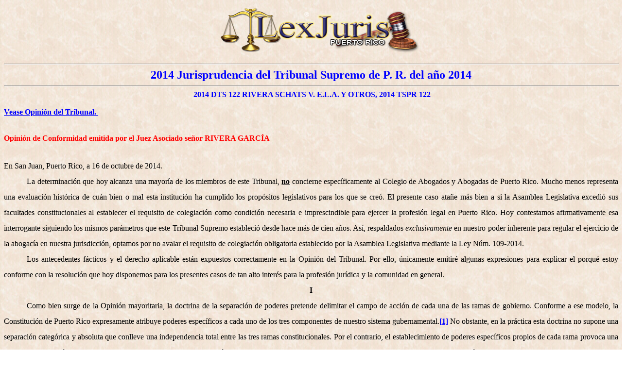

--- FILE ---
content_type: text/html
request_url: https://www.lexjuris.com/lexjuris/tspr2014/lexj2014122b.htm
body_size: 29005
content:
<html>

<head>
<meta http-equiv=Content-Type content="text/html; charset=windows-1252">
<meta name=Generator content="Microsoft Word 10 (filtered)">
<title>2014 DTS 122 RIVERA SCHATS V. E.L.A. Y OTROS, 2014 TSPR 122
Jurisprudencia del Tribunal Supremo de P.R. de 2014</title>

<style>
<!--
 /* Font Definitions */
 @font-face
	{font-family:Courier;
	panose-1:2 7 4 9 2 2 5 2 4 4;}
@font-face
	{font-family:Tahoma;
	panose-1:2 11 6 4 3 5 4 4 2 4;}
@font-face
	{font-family:Calibri;
	panose-1:2 15 5 2 2 2 4 3 2 4;}
 /* Style Definitions */
 p.MsoNormal, li.MsoNormal, div.MsoNormal
	{margin:0pt;
	margin-bottom:.0001pt;
	font-size:12.0pt;
	font-family:"Times New Roman";}
h1
	{margin:0pt;
	margin-bottom:.0001pt;
	page-break-after:avoid;
	text-autospace:none;
	font-size:10.0pt;
	font-family:"Courier New";
	font-weight:normal;}
h2
	{margin-top:0pt;
	margin-right:0pt;
	margin-bottom:0pt;
	margin-left:184.5pt;
	margin-bottom:.0001pt;
	page-break-after:avoid;
	text-autospace:none;
	font-size:10.0pt;
	font-family:"Courier New";
	font-weight:normal;}
h3
	{margin:0pt;
	margin-bottom:.0001pt;
	text-align:center;
	page-break-after:avoid;
	text-autospace:none;
	font-size:10.0pt;
	font-family:"Courier New";
	font-weight:normal;}
h4
	{margin:0pt;
	margin-bottom:.0001pt;
	text-align:center;
	page-break-after:avoid;
	text-autospace:none;
	font-size:12.0pt;
	font-family:"Courier New";
	font-weight:bold;}
h5
	{margin:0pt;
	margin-bottom:.0001pt;
	page-break-after:avoid;
	text-autospace:none;
	font-size:12.0pt;
	font-family:"Courier New";
	color:blue;
	font-weight:bold;}
h6
	{margin:0pt;
	margin-bottom:.0001pt;
	text-align:center;
	page-break-after:avoid;
	text-autospace:none;
	font-size:12.0pt;
	font-family:"Courier New";
	color:blue;
	letter-spacing:-.15pt;
	font-weight:bold;}
p.MsoHeading7, li.MsoHeading7, div.MsoHeading7
	{margin:0pt;
	margin-bottom:.0001pt;
	page-break-after:avoid;
	text-autospace:none;
	font-size:12.0pt;
	font-family:"Courier New";
	color:fuchsia;
	font-weight:bold;
	text-decoration:underline;}
p.MsoHeading8, li.MsoHeading8, div.MsoHeading8
	{margin-top:0pt;
	margin-right:18.0pt;
	margin-bottom:0pt;
	margin-left:0pt;
	margin-bottom:.0001pt;
	text-align:justify;
	page-break-after:avoid;
	text-autospace:none;
	font-size:10.0pt;
	font-family:"Courier New";
	font-weight:bold;}
p.MsoHeading9, li.MsoHeading9, div.MsoHeading9
	{margin:0pt;
	margin-bottom:.0001pt;
	text-align:center;
	page-break-after:avoid;
	text-autospace:none;
	font-size:10.0pt;
	font-family:"Courier New";
	font-weight:bold;}
p.MsoFootnoteText, li.MsoFootnoteText, div.MsoFootnoteText
	{margin:0pt;
	margin-bottom:.0001pt;
	font-size:10.0pt;
	font-family:Tahoma;}
p.MsoHeader, li.MsoHeader, div.MsoHeader
	{margin:0pt;
	margin-bottom:.0001pt;
	text-autospace:none;
	font-size:12.0pt;
	font-family:"Courier New";}
p.MsoFooter, li.MsoFooter, div.MsoFooter
	{margin:0pt;
	margin-bottom:.0001pt;
	text-autospace:none;
	font-size:10.0pt;
	font-family:"Courier New";}
span.MsoFootnoteReference
	{font-family:"Times New Roman";
	color:fuchsia;
	font-weight:bold;
	vertical-align:baseline;}
span.MsoEndnoteReference
	{font-family:"Times New Roman";
	color:fuchsia;
	font-weight:bold;
	vertical-align:super;}
p.MsoEndnoteText, li.MsoEndnoteText, div.MsoEndnoteText
	{margin:0pt;
	margin-bottom:.0001pt;
	text-autospace:none;
	font-size:10.0pt;
	font-family:"Courier New";}
p.MsoBodyText, li.MsoBodyText, div.MsoBodyText
	{margin:0pt;
	margin-bottom:.0001pt;
	text-align:justify;
	font-size:12.0pt;
	font-family:Courier;}
a:link, span.MsoHyperlink
	{color:blue;
	text-decoration:underline;}
a:visited, span.MsoHyperlinkFollowed
	{color:purple;
	text-decoration:underline;}
em
	{font-family:"Times New Roman";}
p
	{margin-right:0pt;
	margin-left:0pt;
	font-size:12.0pt;
	font-family:"Times New Roman";}
p.nospacing, li.nospacing, div.nospacing
	{margin:0pt;
	margin-bottom:.0001pt;
	font-size:12.0pt;
	font-family:Courier;}
p.default, li.default, div.default
	{margin:0pt;
	margin-bottom:.0001pt;
	text-autospace:none;
	font-size:12.0pt;
	font-family:"Courier New";
	color:black;}
p.listparagraph0, li.listparagraph0, div.listparagraph0
	{margin-top:0pt;
	margin-right:0pt;
	margin-bottom:10.0pt;
	margin-left:36.0pt;
	line-height:115%;
	font-size:11.0pt;
	font-family:Calibri;}
p.std, li.std, div.std
	{margin:0pt;
	margin-bottom:.0001pt;
	font-size:12.0pt;
	font-family:"Times New Roman";}
@page Section1
	{size:612.0pt 792.0pt;
	margin:72.0pt 23.25pt 72.0pt 90.0pt;}
div.Section1
	{page:Section1;}
-->
</style>

<meta name=Template content="C:\PROGRAM FILES\MICROSOFT OFFICE\OFFICE\html.dot">
</head>

<body bgcolor=white background="../tspr2000/Image2.jpg" lang=EN-US link=blue
vlink=purple>

<div class=Section1>

<p align=center style='margin:0pt;margin-bottom:.0001pt;text-align:center'><a
name=lexinfo></a><a href="https://www.lexjuris.com/" target="_blank"><span
style='color:windowtext;text-decoration:none'><img border=0 width=446
height=115 src="../tspr2000/topbanner.gif"></span></a></p>

<div class=MsoNormal align=center style='text-align:center'>

<hr size=2 width="100%" align=center>

</div>

<p align=center style='margin:0pt;margin-bottom:.0001pt;text-align:center'><b><span
lang=ES-PR style='font-size:18.0pt;color:blue'>2014 </span></b><b><span
lang=ES-TRAD style='font-size:18.0pt;color:blue'>Jurisprudencia del Tribunal
Supremo de P. R. del año 2014</span></b></p>

<div class=MsoNormal align=center style='text-align:center'>

<hr size=2 width="100%" align=center>

</div>

<p class=std align=center style='text-align:center'><span lang=ES-PR>&nbsp;</span><b><span
style='color:blue'>2014 DTS 122 RIVERA SCHATS V. E.L.A. Y OTROS, 2014 TSPR 122</span></b></p>

<p class=MsoNormal align=center style='text-align:center'>&nbsp;</p>

<p class=std style='text-align:justify'><b><span lang=ES-PR style='color:red'><a
href="lexj2014122.htm">Vease Opinión del Tribunal.&nbsp;</a></span></b></p>

<p class=MsoNormal style='margin-right:-13.5pt;text-align:justify'><span
lang=ES-PR>&nbsp;</span></p>

<p class=MsoNormal style='margin-right:-13.5pt;text-align:justify'><span
lang=ES-PR>&nbsp;</span></p>

<p class=MsoNormal style='text-align:justify'><b><span lang=ES-TRAD
style='color:red'>Opinión de Conformidad emitida por el Juez Asociado señor
RIVERA GARCÍA</span></b></p>

<p class=MsoNormal style='text-align:justify;line-height:200%'><span
lang=ES-TRAD>&nbsp;</span></p>

<p class=MsoNormal style='text-align:justify;line-height:200%'><span
lang=ES-TRAD>En San Juan, Puerto Rico, a 16 de octubre de 2014.</span></p>

<p class=MsoBodyText style='text-indent:35.4pt;line-height:200%'><span
lang=ES-TRAD style='font-family:"Times New Roman"'>La determinación que hoy
alcanza una mayoría de los miembros de este Tribunal, <b><u>no</u></b>
concierne específicamente al Colegio de Abogados y Abogadas de Puerto Rico.
Mucho menos representa una evaluación histórica de cuán bien o mal esta
institución ha cumplido los propósitos legislativos para los que se creó. El
presente caso atañe más bien a si la Asamblea Legislativa excedió sus
facultades constitucionales al establecer el requisito de colegiación como
condición necesaria e imprescindible para ejercer la profesión legal en Puerto
Rico. Hoy contestamos afirmativamente esa interrogante siguiendo los mismos
parámetros que este Tribunal Supremo estableció desde hace más de cien años.
Así, respaldados <i>exclusivamente</i> en nuestro poder inherente para regular
el ejercicio de la abogacía en nuestra jurisdicción, optamos por no avalar el
requisito de colegiación obligatoria establecido por la Asamblea Legislativa
mediante la Ley Núm. 109-2014.</span></p>

<p class=MsoBodyText style='text-indent:35.4pt;line-height:200%'><span
lang=ES-MX style='font-family:"Times New Roman"'>Los antecedentes fácticos y el
derecho aplicable están expuestos correctamente en la Opinión del Tribunal. Por
ello, únicamente emitiré algunas expresiones para explicar el porqué estoy
conforme con la resolución que hoy disponemos para los presentes casos de tan
alto interés para la profesión jurídica y la comunidad en general. &nbsp;</span></p>

<p class=MsoBodyText align=center style='text-align:center;line-height:200%'><b><span
lang=ES-TRAD style='font-family:"Times New Roman"'>I</span></b></p>

<p class=MsoBodyText style='text-indent:35.4pt;line-height:200%'><span
lang=ES-TRAD style='font-family:"Times New Roman"'>Como bien surge de la
Opinión mayoritaria, la doctrina de la separación de poderes pretende delimitar
el campo de acción de cada una de las ramas de gobierno. Conforme a ese modelo,
la Constitución de Puerto Rico expresamente atribuye poderes específicos a cada
uno de los tres componentes de nuestro sistema gubernamental.<a name="_ftnref1"></a><a
href="#_ftn1" title=""><span class=MsoFootnoteReference><span style='color:
blue'>[1]</span></span></a> No obstante, en la práctica esta doctrina no supone
una separación categórica y absoluta que conlleve una independencia total entre
las tres ramas constitucionales. Por el contrario, el establecimiento de
poderes específicos propios de cada rama provoca una inevitable interacción
&nbsp;de frenos y contrapesos que evita la concentración desmedida de poder en
una de ellas.<a name="_ftnref2"></a><a href="#_ftn2" title=""><span
class=MsoFootnoteReference><span style='color:blue'>[2]</span></span></a> En
ese ejercicio de imperfecta separación &nbsp;y delicado balance, pueden surgir
ocasiones en que, al menos <b><u>inicialmente</u></b>, una rama de gobierno y
otra tengan un poder de acción concurrente. Cuando ello ocurre, surge la
necesidad de definir a quién le corresponde la <b><u>responsabilidad final de
actuar</u>. </b>Es decir, aun cuando se susciten circunstancias en que pueda
existir un campo de acción compartido, le corresponderá a una de las ramas
ejercer la responsabilidad<i> </i>final de determinar la validez de la acción
tomada. Ello, como condición necesaria para el efectivo ejercicio de los
poderes expresamente delegados en la Constitución.</span></p>

<p class=MsoBodyText style='text-indent:35.4pt;line-height:200%'><span
lang=ES-TRAD style='font-family:"Times New Roman"'>Eso es lo que ocurre,
precisamente, con la regulación de la profesión legal en Puerto Rico para la
cual tanto el Poder Legislativo como el Poder Judicial cuentan con facultades concurrentes.
Por un lado, no hay duda alguna de que la Constitución estatal no tan solo
delega al Tribunal Supremo de Puerto Rico el Poder Judicial, sino que además le
encomienda la responsabilidad de administrar los tribunales y nuestro sistema
de justicia del cual los abogados son parte integral.<a name="_ftnref3"></a><a
href="#_ftn3" title=""><span class=MsoFootnoteReference><span style='color:
blue'>[3]</span></span></a> Siendo así, cualquier asunto concerniente a la
reglamentación de los abogados forma parte de las prerrogativas
constitucionales de este Tribunal Supremo. Por otro lado, es evidente el poder
de razón de estado con el que cuenta la Asamblea Legislativa para promulgar la
legislación que entienda conveniente para salvaguardar el bienestar y la
seguridad de la ciudadanía en general.<a name="_ftnref4"></a><a href="#_ftn4"
title=""><span class=MsoFootnoteReference><span style='color:blue'>[4]</span></span></a>
</span></p>

<p class=MsoBodyText style='text-indent:35.4pt;line-height:200%'><span
lang=ES-TRAD style='font-family:"Times New Roman"'>Ahora bien, desde hace más
de cien años, este Tribunal estableció que las pautas y regulaciones referentes
a los abogados y abogadas constituye una función inherente e inseparable de
este Tribunal como representante máximo del Poder Judicial.<a name="_ftnref5"></a><a
href="#_ftn5" title=""><span class=MsoFootnoteReference><span style='color:
blue'>[5]</span></span></a> Esto, toda vez que los abogados son funcionarios de
los tribunales que representan una pieza clave para el efectivo ejercicio del
poder constitucional de administrar la justicia.<a name="_ftnref6"></a><a
href="#_ftn6" title=""><span class=MsoFootnoteReference><span style='color:
blue'>[6]</span></span></a> Como consecuencia, son los miembros de este
Tribunal Supremo quienes tienen la responsabilidad última de determinar qué
reglamentación o normativa es aplicable a la clase togada de Puerto Rico.</span></p>

<p class=MsoBodyText style='text-indent:35.4pt;line-height:200%'><span
lang=ES-TRAD style='font-family:"Times New Roman"'>En ese contexto, la
legislación promulgada a tales fines por la Asamblea Legislativa será única y
exclusivamente de carácter directivo y bajo ninguna circunstancia mandatoria.<a
name="_ftnref7"></a><a href="#_ftn7" title=""><span class=MsoFootnoteReference><span
style='color:blue'>[7]</span></span></a> Es por ello, que habrá ocasiones en
que este Tribunal sostenga la validez de la legislación aprobada como una
medida <i>auxiliar</i> a su poder inherente, pero habrá otras instancias en que
tal legislación sea anulada por constituir una extralimitación de poder frente
a las facultades inherentes de este Tribunal.<a name="_ftnref8"></a><a
href="#_ftn8" title=""><span class=MsoFootnoteReference><span style='color:
blue'>[8]</span></span></a> Ello, como consecuencia natural del principio de
separación de poderes que rige en nuestro ordenamiento y de donde emana nuestro
poder inherente para regular la profesión de la abogacía.<a name="_ftnref9"></a><a
href="#_ftn9" title=""><span class=MsoFootnoteReference><span style='color:
blue'>[9]</span></span></a></span></p>

<p class=MsoBodyText style='text-indent:35.4pt;line-height:200%'><span
lang=ES-TRAD style='font-family:"Times New Roman"'>Dentro de ese marco de
preeminencia del Poder Judicial frente al Poder Legislativo, este Tribunal <b><u>siempre</u></b>
ha enfatizado</span><span lang=ES-PR style='font-family:"Times New Roman"'> el
carácter directivo y no mandatorio de la legislación promulgada referente a los
abogados y abogadas.<a name="_ftnref10"></a><a href="#_ftn10" title=""><span
class=MsoFootnoteReference><span style='color:blue'>[10]</span></span></a> En
consonancia con ello, </span><span lang=ES-TRAD style='font-family:"Times New Roman"'>en
múltiples ocasiones este Tribunal Supremo ha anulado u obviado legislación “que
ha tenido el efecto de privar o menoscabar el derecho inherente de las cortes”
de regular la profesión legal.<a name="_ftnref11"></a><a href="#_ftn11" title=""><span
class=MsoFootnoteReference><span style='color:blue'>[11]</span></span></a>
Basta un simple repaso de algunas de las opiniones emitidas por este Máximo
Foro para constatar lo arraigado y presente que ha estado en nuestro
ordenamiento el remedio que hoy proveemos.</span></p>

<p class=MsoBodyText style='text-indent:35.4pt;line-height:200%'><span
lang=ES-TRAD style='font-family:"Times New Roman"'>Una de las primeras
manifestaciones de esta situación concernió a la Ley Núm. 78 de 11 de mayo de
1928, la cual disponía, entre otros asuntos, que aquellos graduados como
abogados en una universidad acreditada en Europa o Estados Unidos podían ser
admitidos a ejercer la abogacía en Puerto Rico sin necesidad de tomar la
reválida.<a name="_ftnref12"></a><a href="#_ftn12" title=""><span
class=MsoFootnoteReference><span style='color:blue'>[12]</span></span></a>
Basado en esa legislación, en <u>Boneta Ex Parte</u>, 39 DPR 154 (1929), dos
graduados de derecho de universidades estadounidenses acudieron ante esta Curia
para solicitar admisión al foro local.&nbsp; El Tribunal Supremo denegó tal
solicitud basado en el principio de supremacía del Poder Judicial en esta
materia frente al cual el Poder Legislativo no podía establecer ley alguna que
le obligara. Sobre este particular, el Tribunal Supremo expresó lo siguiente: </span></p>

<p class=MsoNormal style='margin-top:0pt;margin-right:28.9pt;margin-bottom:
0pt;margin-left:36.0pt;margin-bottom:.0001pt;text-align:justify'><span
lang=ES-TRAD style='color:#252525'>…la facultad de admisión de aspirantes al
ejercicio de la abogacía, es más poder judicial que de ningún otro poder. <b>Indudablemente,
si los abogados son funcionarios de los tribunales, y tienen en ellos y ante
ellos la misión de auxiliar la administración de justicia, si ellos cooperan
con los tribunales en el ejercicio de un poder tan sagrado, y si ellos se
encuentran, por virtud de las disposiciones de la ley, fundada en la práctica
sana, justa, lógica y constante, bajo la inspección de esos mismos tribunales,
a éstos, <u>antes que a ningún otro poder</u>, corresponde la facultad de
admitir o no a los que pretenden ser sus auxiliares y cooperadores en la más
alta misión que puede encomendarse a un hombre o a un conjunto de hombres</b>.<a
name="_ftnref13"></a><a href="#_ftn13" title=""><span
class=MsoFootnoteReference><span style='color:#252525'>[13]</span></span></a></span></p>

<p class=MsoNormal style='margin-top:0pt;margin-right:28.9pt;margin-bottom:
0pt;margin-left:36.0pt;margin-bottom:.0001pt;text-align:justify'><b><span
lang=ES-TRAD style='color:#252525'>&nbsp;</span></b></p>

<p class=MsoBodyText style='text-indent:35.4pt;line-height:200%'><span
lang=ES-TRAD style='font-family:"Times New Roman"'>Unos años más tarde, este
Tribunal enfrentó una situación similar en <u>Ex Parte Jiménez</u>, 55 DPR 916
(1939). En esa ocasión, un aspirante a abogado graduado de la Universidad de
Puerto Rico solicitó ser admitido al ejercicio de la abogacía sin tomar la
reválida. De acuerdo a este, el Tribunal tenía que conceder tal admisión, ya
que la Ley Núm. 1 de 21 de mayo de 1933 expresamente disponía que las personas
que obtuvieren el grado de Bachiller en Leyes de la Universidad de Puerto Rico
no estarían obligadas a tomar el referido examen. Una vez más, el Tribunal
Supremo se amparó en su poder inherente para regular la profesión y no aceptó
la condición impuesta por la Asamblea Legislativa. Al respecto, esta Curia
expresó lo siguiente: </span></p>

<p class=MsoBodyText style='margin-top:0pt;margin-right:28.9pt;margin-bottom:
0pt;margin-left:36.0pt;margin-bottom:.0001pt;text-indent:-.6pt'><span
lang=ES-TRAD style='font-family:"Times New Roman"'>De acuerdo con la
jurisprudencia citada debemos resolver que las disposiciones de la sección 1 de
la Ley núm. 1 de marzo 21 de 1933, invocadas por el peticionario como base de
su alegado derecho a ser admitido sin examen, <b>constituyen <u>condiciones
mínimas fijadas por el poder legislativo, que en nada obligan a esta Corte
Suprema</u>, la cual conserva intacta su facultad inherente y estatutaria de
fijar las condiciones y requisitos que deberán cumplirse por todo solicitante
de una licencia de abogado.<a name="_ftnref14"></a><a href="#_ftn14" title=""><span
class=MsoFootnoteReference><span style='color:blue;font-weight:normal'>[14]</span></span></a></b></span></p>

<p class=MsoBodyText style='text-indent:35.4pt'><span lang=ES-TRAD
style='font-family:"Times New Roman"'>&nbsp;</span></p>

<p class=MsoBodyText style='text-indent:35.4pt;line-height:200%'><span
lang=ES-TRAD style='font-family:"Times New Roman"'>Posteriormente, esta vez en
el contexto de un procedimiento disciplinario de desaforo, en <u>In re Abella</u>,
67 DPR 229 (1947), dilucidamos si procedía desaforar al entonces abogado Luis
Abella Blanco, aun cuando la ley disponía que ello no procedía porque al
momento había sido convicto por un delito que implicaba depravación moral.
Nuevamente, el Tribunal rechazó la contención de brindarle carácter de
obligatoriedad a una ley que regulaba el ejercicio de la profesión legal y
ordenó el desaforo del licenciado Abella Blanco. Específicamente, afirmó lo siguiente:
&nbsp;</span></p>

<p class=MsoBodyText style='margin-top:0pt;margin-right:28.9pt;margin-bottom:
0pt;margin-left:36.0pt;margin-bottom:.0001pt'><span lang=ES-TRAD
style='font-family:"Times New Roman"'>En primer lugar, tenemos poder inherente
para disciplinar a los miembros del foro. <b><u>La Ley de 1909 sólo es
directiva, y no mandatoria para este Tribunal.</u></b> Bajo nuestro poder
inherente, es nuestro deber desaforar a Abella si por su conducta ha demostrado,
no necesariamente en el ejercicio de la profesión de abogado, que no es digno
de ser un miembro del foro.<a name="_ftnref15"></a><a href="#_ftn15" title=""><span
class=MsoFootnoteReference><span style='color:blue'>[15]</span></span></a>&nbsp;</span></p>

<p class=MsoBodyText style='text-indent:35.4pt'><span lang=ES-TRAD
style='font-family:"Times New Roman"'>&nbsp;</span></p>

<p class=MsoNormal style='text-align:justify;text-indent:35.4pt;line-height:
200%'><span lang=ES-TRAD>Como vemos, tales determinaciones demuestran que el
poder inherente de este Tribunal es una prerrogativa centenaria que en ningún
momento hemos vacilado en ejercer como máximos custodios de la profesión legal
cuando entendemos que la legislación promulgada no es cónsona o es contraria a
nuestras facultades. </span><span lang=ES-PR>El ejercicio de la integración de
la profesión de la abogacía mediante la afiliación obligatoria a una
institución, no está ajeno a esta norma básica de la preeminencia de la acción
judicial. </span></p>

<p class=MsoNormal style='text-align:justify;text-indent:35.4pt;line-height:
200%'><span lang=ES-PR>En otros términos, la integración de la profesión legal
no ha dependido, y en ningún momento dependerá, de lo que disponga la Asamblea
Legislativa sobre el particular, sino de lo que decida el Poder Judicial. Esto,
porque como explicamos anteriormente, aunque <i>inicialmente</i> la Asamblea
Legislativa ostenta la prerrogativa de legislar sobre el particular basado en
su poder de razón de estado, la responsabilidad última de determinar si ello
procede o no es exclusiva de este Tribunal Supremo por virtud de su poder
inherente. </span></p>

<p class=MsoNormal style='text-align:justify;text-indent:35.4pt;line-height:
200%'><span lang=ES-PR>Así lo reconoció este Tribunal, incluso, en </span><u><span
lang=ES-TRAD>Colegio de Abogados de PR v. Schneider</span></u><span
lang=ES-TRAD>, 112 DPR 540, 546 (1982), al expresar que la preeminencia de la
acción judicial en este campo “incluye naturalmente la facultad de pasar juicio
sobre si debe unificarse o no el foro en una jurisdicción y bajo qué
condiciones”. De hecho, en aquella ocasión, los miembros de esta Curia, por voz
del entonces Juez Presidente señor Trías Monge, expresaron que la magnitud del
poder inherente de este Tribunal Supremo es tal, que aun ante la existencia de
una legislación que prohíba la colegiación obligatoria, el Tribunal puede disponer
lo contrario.<a name="_ftnref16"></a><a href="#_ftn16" title=""><span
class=MsoFootnoteReference><span style='color:blue'>[16]</span></span></a></span></p>

<p class=MsoNormal style='text-align:justify;text-indent:35.4pt;line-height:
200%'><span lang=ES-TRAD>Bajo esas circunstancias, si la Asamblea Legislativa
interesa <i>recomendar</i> que adoptemos alguna regulación o requisito para el
ejercicio de la abogacía en Puerto Rico como medida auxiliar a nuestro poder
inherente, esta deberá expresar claramente las razones de peso que le motivaron
a promulgar la legislación correspondiente, de manera que ubique a esta Curia
en posición de evaluar los méritos de la propuesta. Después de todo, siendo la
regulación de la abogacía materia inherente a los poderes constitucionales de
este Tribunal, <b>es la Asamblea Legislativa quien tiene el deber de explicar
las razones para legislar sobre el particular y no viceversa.</b> Máxime cuando
ya existían manifestaciones de este Tribunal que consignaban nuestra posición
sobre el requisito colegiación propuesto.<a name="_ftnref17"></a><a
href="#_ftn17" title=""><span class=MsoFootnoteReference><span
style='color:blue'>[17]</span></span></a> &nbsp;</span></p>

<p class=MsoBodyText style='text-indent:35.4pt;line-height:200%'><span
lang=ES-TRAD style='font-family:"Times New Roman"'>En el caso particular de la
Ley Núm. 109-2014, la cual establece el requisito de colegiación como condición
necesaria para ejercer la profesión legal en Puerto Rico, la propia Asamblea
Legislativa reconoció que la regulación de la profesión legal es función
inherente del Poder Judicial, específicamente de este Tribunal Supremo.<a
name="_ftnref18"></a><a href="#_ftn18" title=""><span
class=MsoFootnoteReference><span style='color:blue'>[18]</span></span></a> Aun
así, livianamente entendió que era necesario promulgar la Ley Núm. 109 como
complementaria a ese poder y para ello explicó que</span></p>

<p class=MsoBodyText style='margin-top:0pt;margin-right:24.4pt;margin-bottom:
0pt;margin-left:36.0pt;margin-bottom:.0001pt;text-indent:-.6pt'><span lang=ES
style='font-family:"Times New Roman"'>existe un interés apremiante que tiene
que ser protegido por esta Asamblea Legislativa el cual consiste en que todas
las personas que practiquen la profesión legal en el Estado Libre Asociado de
Puerto Rico pertenezcan a un colegio integrado de abogados y abogadas que
represente una garantía para la ciudadanía de tener acceso a una representación
legal digna, capacitada, íntegra y diligente</span><span lang=ES-TRAD
style='font-family:"Times New Roman"'>.<a name="_ftnref19"></a><a href="#_ftn19"
title=""><span class=MsoFootnoteReference><span style='color:blue'>[19]</span></span></a>
</span></p>

<p class=MsoBodyText style='text-indent:35.4pt'><span lang=ES-TRAD
style='font-family:"Times New Roman"'>&nbsp;</span></p>

<p class=MsoBodyText style='text-indent:35.4pt;line-height:200%'><span
lang=ES-TRAD style='font-family:"Times New Roman"'>Más adelante, la Exposición
de Motivos añade lo siguiente:</span></p>

<p class=MsoBodyText style='margin-top:0pt;margin-right:28.9pt;margin-bottom:
0pt;margin-left:36.0pt;margin-bottom:.0001pt'><span lang=ES-TRAD
style='font-family:"Times New Roman"'>Cuando se trata de la abogacía y el
notariado, el interés apremiante del Estado es ofrecerle las garantías adicionales
de una colegiación integrada. Junto con el poder inherente del Tribunal Supremo
de Puerto Rico para regular la profesión, la colegiación integrada de abogados
y abogadas, de notarios y notarias, ofrece una estructura adicional de apoyo y
–en el buen sentido– de contrapeso en el rol de garantizar a la ciudadanía las
mejores prácticas profesionales posibles.&nbsp; Este binomio de autoridad
estatal reguladora y colegio integrado se repite en prácticamente todas las
profesiones y oficios de alta responsabilidad pública como lo son los médicos
cirujanos, los ingenieros, los trabajadores sociales y otros. La única
distinción es que en el caso de las demás profesiones y oficios la autoridad
reguladora surge de delegación legislativa al Ejecutivo y en el caso de la
abogacía y el notariado surge del poder inherente del Tribunal Supremo de
Puerto Rico. </span></p>

<p class=MsoBodyText style='margin-top:0pt;margin-right:28.9pt;margin-bottom:
0pt;margin-left:36.0pt;margin-bottom:.0001pt'><span lang=ES-TRAD
style='font-family:"Times New Roman"'>&nbsp;</span></p>

<p class=MsoBodyText style='margin-top:0pt;margin-right:28.9pt;margin-bottom:
0pt;margin-left:36.0pt;margin-bottom:.0001pt'><span lang=ES-TRAD
style='font-family:"Times New Roman"'>En el caso de la abogacía, el interés
apremiante del Estado Libre Asociado en colegiar surge de que sus practicantes
son custodios del patrimonio, el derecho a la libertad, a la protección o
reivindicación de las víctimas de delito, a la propiedad, a las libertades y
derechos civiles reconocidos constitucionalmente, a la asistencia social, a las
relaciones paterno filiales, al disfrute de la vida y –en ocasiones– al derecho
a la vida misma. </span><span lang=ES style='font-family:"Times New Roman"'>La
práctica del derecho comprende una amplia gama de ofrecimientos de servicios en
la cual el profesional del derecho ostenta un amplio poder de acción en
relación a la causa de su cliente o clienta.&nbsp; El ejercicio de este poder
requiere un altísimo nivel de responsabilidad y por lo tanto regulación
estricta.&nbsp; Esta regulación constituye un interés apremiante para el Estado
Libre Asociado de Puerto Rico en su deber de velar por la protección de sus
ciudadanos y ciudadanas, entidades y el tráfico comercial.<a name="_ftnref20"></a><a
href="#_ftn20" title=""><span class=MsoFootnoteReference><span
style='color:blue'>[20]</span></span></a></span></p>

<p class=MsoBodyText style='text-indent:35.4pt'><span lang=ES-TRAD
style='font-family:"Times New Roman"'>&nbsp;</span></p>

<p class=MsoBodyText style='line-height:200%'><span lang=ES-TRAD
style='font-family:"Times New Roman"'>&nbsp;&nbsp;&nbsp;&nbsp;&nbsp;&nbsp;&nbsp;&nbsp;&nbsp;&nbsp;&nbsp;
De una lectura del informe presentado por la Comisión de los Jurídico de la
Cámara de Representante sobre lo que hasta ese momento era el Proyecto de la
Cámara 1366, no surge explicación adicional a la citada anteriormente.<a
name="_ftnref21"></a><a href="#_ftn21" title=""><span
class=MsoFootnoteReference><span style='color:blue'>[21]</span></span></a>
Únicamente, se añade que “[n]uestro sistema republicano de gobierno tiene un
interés apremiante en regular la abogacía; [sic] en que toda persona tenga una
representación legal adecuada y en velar por el acceso de los ciudadanos a la
justicia”.<a name="_ftnref22"></a><a href="#_ftn22" title=""><span
class=MsoFootnoteReference><span style='color:blue'>[22]</span></span></a> </span></p>

<p class=MsoBodyText style='text-indent:35.4pt;line-height:200%'><span
lang=ES-TRAD style='font-family:"Times New Roman"'>Por su parte, la Comisión de
lo Jurídico, Seguridad y Veteranos del Senado de Puerto Rico expuso en su
Informe Positivo sobre el P. de la C. 1366 que “la colegiación es fundamental
para garantizar la excelencia profesional”.<a name="_ftnref23"></a><a
href="#_ftn23" title=""><span class=MsoFootnoteReference><span
style='color:blue'>[23]</span></span></a> Así, explicaron que “[e]l Estado
tiene un interés apremiante de proteger y fortalecer la profesión jurídica y
los servicios que brinda el colegio”.<a name="_ftnref24"></a><a href="#_ftn24"
title=""><span class=MsoFootnoteReference><span style='color:blue'>[24]</span></span></a>
Por ello, concluyeron que es</span></p>

<p class=MsoBodyText style='margin-top:0pt;margin-right:28.9pt;margin-bottom:
0pt;margin-left:36.0pt;margin-bottom:.0001pt'><span lang=ES-TRAD
style='font-family:"Times New Roman"'>necesario que se mantenga una sola
entidad colegiada para la profesión de la abogacía en Puerto Rico. De esta
manera, se asegura brindar los recursos necesarios al Colegio, para cumplir con
su labor encomiable de buscar el acceso a la justicia, de brindar una
representación digna y de ser defensor y representante [de] todos los abogados
de Puerto Rico.<a name="_ftnref25"></a><a href="#_ftn25" title=""><span
class=MsoFootnoteReference><span style='color:blue'>[25]</span></span></a></span></p>

<p class=MsoBodyText style='margin-top:0pt;margin-right:28.9pt;margin-bottom:
0pt;margin-left:36.0pt;margin-bottom:.0001pt'><span lang=ES-TRAD
style='font-family:"Times New Roman"'>&nbsp;</span></p>

<p class=MsoNormal style='text-align:justify;text-indent:35.4pt;line-height:
200%'><span lang=ES-TRAD>Estas tres expresiones ofrecidas en distintas
instancias del quehacer legislativo, en esencia reflejan dos razones como
explicación para obligar a los abogados y abogadas a colegiarse: <i>primero</i>,
&nbsp;la presunta necesidad de contar con una entidad que “apoye” a este
Tribunal en su responsabilidad de supervisar y fiscalizar a los miembros de la
profesión legal y; <i>segundo</i>, la importancia de asegurar que el Colegio de
Abogados cuente con los recursos económicos necesarios que viabilice su
subsistencia y funcionamiento. </span></p>

<p class=MsoNormal style='text-align:justify;text-indent:35.4pt;line-height:
200%'><span lang=ES-TRAD>No obstante, en ningún documento del historial
legislativo, y mucho menos en el alegato presentado por la Oficina de la
Procuradora General, se incluye fundamento alguno que demuestre y nos persuada
a pensar que, en efecto, este Tribunal necesita del apoyo de una institución
externa para cumplir con su responsabilidad de supervisar y fiscalizar a los
miembros de la clase togada del País.<a name="_ftnref26"></a><a href="#_ftn26"
title=""><span class=MsoFootnoteReference><span style='color:blue'>[26]</span></span></a>
Siendo así, el Estado falló en brindar una explicación que justificara el que
este Tribunal avalara la legislación adoptada. </span></p>

<p class=MsoNormal style='text-align:justify;text-indent:35.4pt;line-height:
200%'><span lang=ES-TRAD>Finalmente, aprovecho este contexto para enfatizar que
la Asamblea Legislativa debe tener presente que toda intervención con la
reglamentación de la abogacía tiene el <i>potencial</i> de ser una intromisión
indebida con el poder inherente de este Tribunal para reglamentar la profesión
legal. Por lo tanto, y tomando en cuenta el carácter directivo de tales
medidas, esta debe brindar una explicación que persuada a los miembros de este
Tribunal a acoger la correspondiente legislación como una medida auxiliar a
nuestro poder reglamentario.<a name="_ftnref27"></a><a href="#_ftn27" title=""><span
class=MsoFootnoteReference><span style='color:blue'>[27]</span></span></a></span></p>

<p class=MsoNormal style='text-align:justify;text-indent:35.4pt;line-height:
200%'><span lang=ES-TRAD>Ciertamente, como miembro de este Máximo Foro tengo la
responsabilidad ministerial y el más genuino interés de asegurar que los
abogados y abogados rijan su conducta profesional por los más altos estándares
éticos y que la ciudadanía en general tenga acceso a servicios legales de
primer orden. Ahora bien, es mi criterio judicial que para la consecución de
tales objetivos resulta innecesario <i>obligar</i> a todos los profesionales
del Derecho a adscribirse a una entidad en particular.<a name="_ftnref28"></a><a
href="#_ftn28" title=""><span class=MsoFootnoteReference><span
style='color:blue'>[28]</span></span></a> Por todo lo anterior, estoy conforme
con el dictamen que toma este Tribunal de declarar inconstitucionales los
Artículos 5, 6 y 11 de la Ley Núm. 109-2014.</span></p>

<p class=MsoBodyText style='text-indent:35.4pt'><span lang=ES-TRAD
style='font-family:"Times New Roman"'>&nbsp;</span></p>

<p class=MsoBodyText style='text-indent:35.4pt'><span lang=ES-TRAD
style='font-family:"Times New Roman"'>&nbsp;</span></p>

<p class=MsoBodyText style='text-indent:35.4pt'><span lang=ES-TRAD
style='font-family:"Times New Roman"'>&nbsp;</span></p>

<p class=MsoNormal style='margin-left:180.0pt;text-indent:36.0pt'><span
lang=ES-PR>Edgardo Rivera García</span></p>

<p class=MsoNormal style='margin-left:180.0pt;text-indent:36.0pt'><span
lang=ES-PR>Juez Asociado&nbsp;</span></p>

<p class=MsoNormal style='margin-left:180.0pt;text-indent:36.0pt'><span
lang=ES-PR>&nbsp;</span></p>

<p class=MsoNormal style='margin-left:180.0pt;text-indent:36.0pt'><span
lang=ES-PR>&nbsp;</span></p>

<div class=MsoNormal>

<hr size=1 width="33%" align=left>

</div>

<p class=MsoFootnoteText style='text-align:justify'><a name="_ftn1"><b><span
lang=ES-PR style='font-size:12.0pt;font-family:"Times New Roman";color:fuchsia'>Notas
al calce</span></b></a></p>

<p class=MsoFootnoteText style='text-align:justify'><span lang=ES-PR>&nbsp;</span></p>

<p class=MsoFootnoteText style='margin-right:17.25pt;text-align:justify'><a
href="#_ftnref1" title=""><span class=MsoFootnoteReference><span lang=ES-TRAD
style='font-size:11.0pt;color:blue'>[1]</span></span></a><span lang=ES-TRAD
style='font-size:11.0pt;font-family:"Times New Roman"'> De esta manera, la
Constitución de Puerto Rico establece que el Poder Legislativo será ejercido
por una Asamblea Legislativa compuesta por un Senado y una Cámara de
Representantes. Véase, Const. PR. Art. V, Sec. 1, 1 LPRA, Tomo 1. Mientras que
el Poder Ejecutivo lo ejercerá un Gobernador y el Poder Judicial el Tribunal
Supremo de Puerto Rico y demás tribunales creados por ley. </span><span
style='font-size:11.0pt;font-family:"Times New Roman"'>Véase, Const. PR Art. V,
Sec. 1, Art. IV, Sec. 1 y Art. </span><span lang=ES-TRAD style='font-size:11.0pt;
font-family:"Times New Roman"'>V, Sec. 1, LPRA, Tomo 1, respectivamente.</span></p>

<p class=MsoNormal style='margin-right:17.25pt;text-align:justify'><a
name="_ftn2"></a><a href="#_ftnref2" title=""><span class=MsoFootnoteReference><span
lang=ES-TRAD style='font-size:11.0pt;color:blue'>[2]</span></span></a><span
style='font-size:11.0pt'> <u><span lang=ES-TRAD>Banco Popular v. Corte</span></u><span
lang=ES-TRAD>, 63 DPR 66, 71-72 (1944).<span style='color:#252525'> </span></span></span><span
lang=ES-PR style='font-size:11.0pt;color:#252525'>Véanse, además, J.J. Álvarez
González, <u>Derecho constitucional de Puerto Rico y relaciones
constitucionales con los Estados Unidos</u>, Bogotá, Ed. </span><span
style='font-size:11.0pt;color:#252525'>Temis, 2010, págs. 235-237;&nbsp; G.
Stone, et al., <u>Constitutional Law</u>, Aspen Publishers, 6th ed., 2009,
págs. </span><span lang=ES-PR style='font-size:11.0pt;color:#252525'>355-358. </span></p>

<p class=MsoNormal style='margin-right:17.25pt;text-align:justify'><span
lang=ES-PR style='font-size:11.0pt'>&nbsp;</span></p>

<p class=MsoFootnoteText style='margin-right:17.25pt;text-align:justify'><a
name="_ftn3"></a><a href="#_ftnref3" title=""><span class=MsoFootnoteReference><span
lang=ES-TRAD style='font-size:11.0pt;color:blue'>[3]</span></span></a><span
lang=ES-TRAD style='font-size:11.0pt;font-family:"Times New Roman"'> Art. V,
Sec. 1 y 6, 1 LPRA, Tomo 1. Véase, además, 4 Diario de Sesiones de la
Convención Constituyente de Puerto Rico, 2608-2615; <u>In re Aprobación de las
Reglas para Procedimientos de Investigación</u>, 184 DPR 575 (2012); <u>Freire
Ayala v. Vista Rent</u>, 169 DPR 418, 444-445 (2006); <u>Vives Vázquez v. ELA</u>,
142 DPR 117, 141 (1996). </span></p>

<p class=MsoNormal style='margin-right:17.25pt;text-align:justify'><a
name="_ftn4"></a><a href="#_ftnref4" title=""><span class=MsoFootnoteReference><span
lang=ES-TRAD style='font-size:11.0pt;color:blue'>[4]</span></span></a><span
style='font-size:11.0pt'> <u><span lang=ES-TRAD>Domínguez Castro v. ELA</span></u><span
lang=ES-TRAD>, 178 DPR 1, 36 (2010). Véase, además, R. Serrano Geyls, <u>Derecho
constitucional de Estados Unidos y Puerto Rico</u>, San Juan, Ed. C. Abo. PR,
1988, Vol. II, pág. 923.</span></span></p>

<p class=MsoNormal style='margin-right:17.25pt;text-align:justify'><span
lang=ES-PR style='font-size:11.0pt'>&nbsp;</span></p>

<p class=MsoFootnoteText style='margin-right:17.25pt;text-align:justify'><a
name="_ftn5"></a><a href="#_ftnref5" title=""><span class=MsoFootnoteReference><span
lang=ES-TRAD style='font-size:11.0pt;color:blue'>[5]</span></span></a><span
lang=ES-TRAD style='font-size:11.0pt;font-family:"Times New Roman"'> Según el
profesor constitucionalista Henry Rottschaefer, “[e]l término inherente solo
significa que el poder en cuestión fue incluido implícitamente en la concesión
hecha por la Constitución en la distribución de poderes gubernamentales, aunque
a veces se usa para indicar que la facultad en cuestión necesariamente
pertenece a un departamento independientemente de la concesión constitucional”.
</span><span style='font-size:11.0pt;font-family:"Times New Roman"'>(Traducción
nuestra). H. Rottschaefer, <u>Handbook of American Constitutional Law</u>, </span><span
 style='font-size:11.0pt;font-family:"Times New Roman"'>St.</span><span
style='font-size:11.0pt;font-family:"Times New Roman"'> Paul. </span><span
lang=ES-PR style='font-size:11.0pt;font-family:"Times New Roman"'>Minn., West
Publishing Co., 1939, págs. </span><span lang=ES-TRAD style='font-size:11.0pt;
font-family:"Times New Roman"'>52-53, escolio 31. </span></p>

<p class=MsoFootnoteText style='margin-right:17.25pt;text-align:justify'><span
lang=ES-TRAD style='font-size:11.0pt;font-family:"Times New Roman"'>&nbsp;</span></p>

<p class=MsoFootnoteText style='margin-right:17.25pt;text-align:justify'><span
lang=ES-TRAD style='font-size:11.0pt;font-family:"Times New Roman"'>&nbsp;&nbsp;&nbsp;&nbsp;&nbsp;
Respecto a esta facultad inherente reclamada por este Tribunal, el profesor
Guillermo Figueroa Prieto explica lo siguiente:</span></p>

<p class=MsoFootnoteText style='margin-right:17.25pt;text-align:justify'><span
lang=ES-TRAD style='font-size:11.0pt;font-family:"Times New Roman"'>&nbsp;</span></p>

<p class=MsoFootnoteText style='margin-top:0pt;margin-right:17.25pt;margin-bottom:
0pt;margin-left:36.0pt;margin-bottom:.0001pt;text-align:justify'><span
lang=ES-TRAD style='font-size:11.0pt;font-family:"Times New Roman"'>Si algo ha
quedado claro en las decisiones del Tribunal Supremo desde principios del siglo
pasado hasta nuestros tiempos es que el Tribunal Supremo de Puerto Rico siempre
ha reclamado tener poder inherente para reglamentar la abogacía. Tal poder
descansa en el imperativo constitucional que emana de la doctrina de separación
de poderes y que deposita en el Poder Judicial la facultad de administrar todo
lo relativo a la administración del sistema de justicia, incluyendo la
reglamentación de los abogados, ya que estos son considerados funcionarios del
tribunal. </span></p>

<p class=MsoFootnoteText style='margin-right:17.25pt;text-align:justify'><span
lang=ES-TRAD style='font-size:11.0pt;font-family:"Times New Roman"'>&nbsp;</span></p>

<p class=MsoFootnoteText style='margin-right:17.25pt;text-align:justify'><span
lang=ES-TRAD style='font-size:11.0pt;font-family:"Times New Roman"'>G. Figueroa
Prieto, <u>Propuesta para la reglamentación de la conducta profesional</u>, 81
Rev. Jur. UPR 1, 15 (2012).</span></p>

<p class=MsoFootnoteText style='margin-right:17.25pt;text-align:justify'><span
lang=ES-TRAD style='font-size:11.0pt;font-family:"Times New Roman"'>&nbsp;</span></p>

<p class=MsoFootnoteText style='margin-right:17.25pt;text-align:justify'><span
lang=ES-TRAD style='font-size:11.0pt;font-family:"Times New Roman"'>&nbsp;&nbsp;&nbsp;&nbsp;&nbsp;
Aunque durante los debates la Convención Constituyente no hubo mención
específica sobre el poder inherente de las Cortes para la regulación de los
abogados, este no era un concepto ajeno para los redactores de nuestra
Constitución. Particularmente, en lo que respecta a la Rama Judicial. Véase,
e.g., Transcripción de las Vistas Públicas ante la Comisión de la Rama Judicial
de la Convención Constituyente, pág. 165. </span></p>

<p class=MsoFootnoteText style='margin-right:17.25pt;text-align:justify'><span
lang=ES-PR style='font-size:11.0pt;font-family:"Times New Roman"'>&nbsp;</span></p>

<p class=MsoFootnoteText style='margin-right:17.25pt;text-align:justify'><a
name="_ftn6"></a><a href="#_ftnref6" title=""><span class=MsoFootnoteReference><span
lang=ES-TRAD style='font-size:11.0pt;color:blue'>[6]</span></span></a><span
style='font-size:11.0pt;font-family:"Times New Roman"'> </span><u><span
lang=ES-PR style='font-size:11.0pt;font-family:"Times New Roman"'>In re Díaz
Nieves</span></u><span lang=ES-PR style='font-size:11.0pt;font-family:"Times New Roman"'>,
189 DPR 1000, 1020 (2013); <u>In re Cuyar Fernández</u>, 163 DPR 113, 117
(2004); <u>In re Santiago Rodríguez</u>, 160 DPR 245, 254 (2003); <u>Pueblo v.
Susoni</u>, 81 DPR 124, 154 (1959); </span><u><span lang=ES-TRAD
style='font-size:11.0pt;font-family:"Times New Roman"'>In re Bosch</span></u><span
lang=ES-TRAD style='font-size:11.0pt;font-family:"Times New Roman"'>, 65 DPR
248, 252 (1945); <u>In re Rivera Colón</u>, 63 DPR 713, 719 (1944); <u>Boneta
Ex Parte</u>, 65 DPR 154, 160 (1929); <u>In re Flores</u>, 37 DPR 784, 785
(1928); <u>In re Tormes</u>, 30 DPR 267, 269 (1922); <u>Pereyó v. López, et al.</u>,
22 DPR 780, 785 (1915); <u>In re Díaz</u>, 16 DPR 82, 92 (1910). </span></p>

<p class=MsoFootnoteText style='margin-right:17.25pt;text-align:justify'><span
lang=ES-PR style='font-size:11.0pt;font-family:"Times New Roman"'>&nbsp;</span></p>

<p class=MsoFootnoteText style='margin-right:17.25pt;text-align:justify'><a
name="_ftn7"></a><a href="#_ftnref7" title=""><span class=MsoFootnoteReference><span
lang=ES-TRAD style='font-size:11.0pt;color:blue'>[7]</span></span></a><span
lang=ES-TRAD style='font-size:11.0pt;font-family:"Times New Roman"'> Véase, <u>In
re Dubon Otero</u>, 153 DPR 829, 859 (2001); <u>In re Fund. Fac. Der. E. Ma. de
Hostos II</u>, 150 DPR 508, 512 (2000) (Resolución); <u>López Santiago, Ex
parte</u>, 147 DPR 909, 912 (1999); <u>Colegio de Abogados de Puerto Rico v.
Schneider</u>, 112 DPR 540, 546 (1982); <u>In re Rodríguez Torres</u>, 106 DPR
698, 733 (1978) (Resolución) (Op. de Conformidad J. Martín); <u>In re Liceaga</u>,
82 DPR 252, 255 (1961); <u>González v. Tribunal Superior</u>, 75 DPR 585, 671
N. 9 (1953); <u>In re Pagán</u>, 71 DPR 761, 763 (1950);&nbsp; <u>In re Abella</u>,
67 DPR 229, 238 (1947); <u>In re González Blanes</u>, 65 DPR 381, 391 (1945); <u>In
re Bosch</u>, 65 DPR 248, 251 (1945); <u>Ex Parte Jiménez</u>, 55 DPR 54, 55
(1939).</span></p>

<p class=MsoFootnoteText style='margin-right:17.25pt;text-align:justify'><span
lang=ES-TRAD style='font-size:11.0pt;font-family:"Times New Roman"'>&nbsp;</span></p>

<p class=MsoFootnoteText style='margin-right:17.25pt;text-align:justify'><a
name="_ftn8"></a><a href="#_ftnref8" title=""><span class=MsoFootnoteReference><span
lang=ES-TRAD style='font-size:11.0pt;color:blue'>[8]</span></span></a><span
lang=ES-TRAD style='font-size:11.0pt;font-family:"Times New Roman"'> Como
ejemplo de algunas instancias en que este Tribunal Supremo ha validado la
legislación promulgada por la Asamblea Legislativa concernientes a los abogados
y abogadas, véanse <u>Colegio de Abogados de PR v. Schneider</u>, 112 DPR 540
(1982) y <u>Colegio de Abogados v. ELA</u>, 181 DPR 92 (2011) (Resolución). En
este último, el Tribunal Supremo declaró no ha lugar un recurso de revisión
solicitado por el Colegio de Abogados y ordenó la publicación de la Sentencia
emitida por el Tribunal de Apelaciones, mediante la cual se validó la Ley Núm.
121-2009 y la Ley Núm. 135-2009. Como ejemplo de algunos casos en que se ha
invalidado la legislación por entender que la misma constituía una usurpación
al poder inherente de este Tribunal Supremo, véanse <u>Boneta Ex Parte</u>, 39
DPR 154 (1929); <u>Ex Parte Jiménez</u>, 55 DPR 916 (1939). Este poder para
anular la legislación ha sido reiterado en múltiples ocasiones. Véanse, e.g., <u>In
re González Blanes</u>, 65 DPR 381, 391 (1945); <u>In re Dubon Otero</u>, 153
DPR 829, 859-860 (2001) (Voto Particular de Conformidad del J. Rivera Pérez).
&nbsp;</span></p>

<p class=MsoFootnoteText style='margin-right:17.25pt;text-align:justify'><span
lang=ES-PR style='font-size:11.0pt;font-family:"Times New Roman"'>&nbsp;</span></p>

<p class=MsoFootnoteText style='margin-right:17.25pt;text-align:justify'><a
name="_ftn9"></a><a href="#_ftnref9" title=""><span class=MsoFootnoteReference><span
lang=ES-PR style='font-size:11.0pt;color:blue'>[9]</span></span></a><span
lang=ES-PR style='font-size:11.0pt;font-family:"Times New Roman"'> En palabras
del profesor Guillermo Figueroa Prieto, “<span style='color:#252525'>el
fundamento más sólido que se expone hoy día es que la doctrina del poder
inherente responde a principios constitucionales que emanan de la separación de
poderes.</span><a
href="https://a.next.westlaw.com/Document/Ieef12b114a8511dba16d88fb847e95e5/View/FullText.html?transitionType=UniqueDocItem&amp;contextData=(sc.UserEnteredCitation)&amp;userEnteredCitation=68+Rev.+jur.+upr+729#co_footnote_F159112806857"><span
style='color:#252525;text-decoration:none'> El raciocinio de este fundamento es
que todo lo relacionado a la administración y funcionamiento de los tribunales
es privativo del Poder Judicial”. (Citas omitidas). </span><span
style='color:windowtext;text-decoration:none'>G. Figueroa Prieto, </span><span
style='color:windowtext'>Reglamentación de la conducta profesional en Puerto
Rico: pasado, presente y futuro</span><span style='color:windowtext;text-decoration:
none'>, 68 Rev. Jur. UPR 729, 769 (1999) </span></a></span></p>

<p class=MsoFootnoteText style='margin-right:17.25pt;text-align:justify'><span
lang=ES-PR style='font-size:11.0pt;font-family:"Times New Roman"'><a
href="https://a.next.westlaw.com/Document/Ieef12b114a8511dba16d88fb847e95e5/View/FullText.html?transitionType=UniqueDocItem&amp;contextData=(sc.UserEnteredCitation)&amp;userEnteredCitation=68+Rev.+jur.+upr+729#co_footnote_F159112806857"><span
style='color:windowtext;text-decoration:none'>&nbsp;</span></a></span></p>

<p class=MsoFootnoteText style='margin-right:17.25pt;text-align:justify'><span
class=MsoFootnoteReference><span lang=ES-TRAD style='font-size:11.0pt'><a
href="https://a.next.westlaw.com/Document/Ieef12b114a8511dba16d88fb847e95e5/View/FullText.html?transitionType=UniqueDocItem&amp;contextData=(sc.UserEnteredCitation)&amp;userEnteredCitation=68+Rev.+jur.+upr+729#co_footnote_F159112806857"><span
style='color:fuchsia;text-decoration:none'><span title="">[10]</span></span><span
style='color:windowtext;font-weight:normal;text-decoration:none'> Véase escolio
número 7. </span></a></span></span></p>

<p class=MsoFootnoteText style='margin-right:17.25pt;text-align:justify'><span
lang=ES-PR style='font-size:11.0pt;font-family:"Times New Roman"'><a
href="https://a.next.westlaw.com/Document/Ieef12b114a8511dba16d88fb847e95e5/View/FullText.html?transitionType=UniqueDocItem&amp;contextData=(sc.UserEnteredCitation)&amp;userEnteredCitation=68+Rev.+jur.+upr+729#co_footnote_F159112806857"><span
style='color:windowtext;text-decoration:none'>&nbsp;</span></a></span></p>

<p class=MsoFootnoteText style='margin-right:17.25pt;text-align:justify'><span
class=MsoFootnoteReference><span lang=ES-TRAD style='font-size:11.0pt'><a
href="https://a.next.westlaw.com/Document/Ieef12b114a8511dba16d88fb847e95e5/View/FullText.html?transitionType=UniqueDocItem&amp;contextData=(sc.UserEnteredCitation)&amp;userEnteredCitation=68+Rev.+jur.+upr+729#co_footnote_F159112806857"><span
style='color:fuchsia;text-decoration:none'><span title="">[11]</span></span><span
style='color:windowtext;font-weight:normal;text-decoration:none'> </span><span
style='color:windowtext;font-weight:normal'>In re González Blanes</span><span
style='color:windowtext;font-weight:normal;text-decoration:none'>, 65 DPR 381,
391 (1945).&nbsp; </span></a></span></span></p>

<p class=MsoFootnoteText style='margin-right:17.25pt;text-align:justify'><span
lang=ES-PR style='font-size:11.0pt;font-family:"Times New Roman"'><a
href="https://a.next.westlaw.com/Document/Ieef12b114a8511dba16d88fb847e95e5/View/FullText.html?transitionType=UniqueDocItem&amp;contextData=(sc.UserEnteredCitation)&amp;userEnteredCitation=68+Rev.+jur.+upr+729#co_footnote_F159112806857"><span
style='color:windowtext;text-decoration:none'>&nbsp;</span></a></span></p>

<p class=MsoFootnoteText style='margin-right:17.25pt;text-align:justify'><span
class=MsoFootnoteReference><span lang=ES-TRAD style='font-size:11.0pt'><a
href="https://a.next.westlaw.com/Document/Ieef12b114a8511dba16d88fb847e95e5/View/FullText.html?transitionType=UniqueDocItem&amp;contextData=(sc.UserEnteredCitation)&amp;userEnteredCitation=68+Rev.+jur.+upr+729#co_footnote_F159112806857"><span
style='color:fuchsia;text-decoration:none'><span title="">[12]</span></span><span
style='color:windowtext;font-weight:normal;text-decoration:none'> Véase Ley
Núm. 78 de 11 de mayo de 1928. LPR, 1928, págs. 533-534. Esta legislación
enmendó la Ley Núm. 38 de 13 de abril de 1916, conocida como “Ley determinando
reglas para el ejercicio de la profesión de abogado en Puerto Rico”. </span></a></span></span></p>

<p class=MsoFootnoteText style='margin-right:17.25pt;text-align:justify'><span
lang=ES-PR style='font-size:11.0pt;font-family:"Times New Roman"'><a
href="https://a.next.westlaw.com/Document/Ieef12b114a8511dba16d88fb847e95e5/View/FullText.html?transitionType=UniqueDocItem&amp;contextData=(sc.UserEnteredCitation)&amp;userEnteredCitation=68+Rev.+jur.+upr+729#co_footnote_F159112806857"><span
style='color:windowtext;text-decoration:none'>&nbsp;</span></a></span></p>

<p class=MsoFootnoteText style='margin-right:17.25pt;text-align:justify'><span
class=MsoFootnoteReference><span lang=ES-TRAD style='font-size:11.0pt'><a
href="https://a.next.westlaw.com/Document/Ieef12b114a8511dba16d88fb847e95e5/View/FullText.html?transitionType=UniqueDocItem&amp;contextData=(sc.UserEnteredCitation)&amp;userEnteredCitation=68+Rev.+jur.+upr+729#co_footnote_F159112806857"><span
style='color:fuchsia;text-decoration:none'><span title="">[13]</span></span><span
style='color:windowtext;font-weight:normal;text-decoration:none'> (Énfasis y
subrayado suplido). </span><span style='color:windowtext;font-weight:normal'>Boneta
Ex Parte</span><span style='color:windowtext;font-weight:normal;text-decoration:
none'>, supra, págs. 165-166.&nbsp; </span></a></span></span></p>

<p class=MsoFootnoteText style='margin-right:17.25pt;text-align:justify'><span
class=MsoFootnoteReference><span lang=ES-TRAD style='font-size:11.0pt'><a
href="https://a.next.westlaw.com/Document/Ieef12b114a8511dba16d88fb847e95e5/View/FullText.html?transitionType=UniqueDocItem&amp;contextData=(sc.UserEnteredCitation)&amp;userEnteredCitation=68+Rev.+jur.+upr+729#co_footnote_F159112806857"><span
style='color:fuchsia;text-decoration:none'><span title="">[14]</span></span><span
style='color:windowtext;font-weight:normal;text-decoration:none'> (Énfasis y
subrayado suplido). </span><i><span style='color:windowtext;font-weight:normal;
text-decoration:none'>Ex Parte Jiménez</span></i><span style='color:windowtext;
font-weight:normal;text-decoration:none'>, 55 DPR 54, 57 (1939). </span></a></span></span></p>

<p class=MsoFootnoteText style='margin-right:17.25pt;text-align:justify'><span
class=MsoFootnoteReference><span lang=ES-TRAD style='font-size:11.0pt'><a
href="https://a.next.westlaw.com/Document/Ieef12b114a8511dba16d88fb847e95e5/View/FullText.html?transitionType=UniqueDocItem&amp;contextData=(sc.UserEnteredCitation)&amp;userEnteredCitation=68+Rev.+jur.+upr+729#co_footnote_F159112806857"><span
style='color:fuchsia;text-decoration:none'><span title="">[15]</span></span><span
style='color:windowtext;font-weight:normal;text-decoration:none'> (Énfasis y
subrayado suplido). (Citas omitidas). In re Abella, 67 DPR 229, 238 (1947). </span></a></span></span></p>

<p class=MsoFootnoteText style='margin-right:17.25pt;text-align:justify'><span
class=MsoFootnoteReference><span lang=ES-TRAD style='font-size:11.0pt'><a
href="https://a.next.westlaw.com/Document/Ieef12b114a8511dba16d88fb847e95e5/View/FullText.html?transitionType=UniqueDocItem&amp;contextData=(sc.UserEnteredCitation)&amp;userEnteredCitation=68+Rev.+jur.+upr+729#co_footnote_F159112806857"><span
style='color:fuchsia;text-decoration:none'><span title="">[16]</span></span><span
style='color:windowtext;font-weight:normal;text-decoration:none'>
Específicamente, el Tribunal expresó lo siguiente: </span></a></span></span></p>

<p class=MsoFootnoteText style='margin-right:17.25pt;text-align:justify'><span
lang=ES-TRAD style='font-size:11.0pt;font-family:"Times New Roman"'><a
href="https://a.next.westlaw.com/Document/Ieef12b114a8511dba16d88fb847e95e5/View/FullText.html?transitionType=UniqueDocItem&amp;contextData=(sc.UserEnteredCitation)&amp;userEnteredCitation=68+Rev.+jur.+upr+729#co_footnote_F159112806857"><span
style='color:windowtext;text-decoration:none'>&nbsp;</span></a></span></p>

<p class=MsoFootnoteText style='margin-top:0pt;margin-right:17.25pt;margin-bottom:
0pt;margin-left:36.0pt;margin-bottom:.0001pt;text-align:justify'><span
lang=ES-TRAD style='font-size:11.0pt;font-family:"Times New Roman"'><a
href="https://a.next.westlaw.com/Document/Ieef12b114a8511dba16d88fb847e95e5/View/FullText.html?transitionType=UniqueDocItem&amp;contextData=(sc.UserEnteredCitation)&amp;userEnteredCitation=68+Rev.+jur.+upr+729#co_footnote_F159112806857"><span
style='color:windowtext;text-decoration:none'>&nbsp;&nbsp;&nbsp;&nbsp;&nbsp; La
integración se ha realizado por acción legislativa en muchos casos y en otros
por regla de la corte estatal de última instancia, bien por poder expresamente
conferido o en el ejercicio de su&nbsp;poder&nbsp;inherente. </span></a></span></p>

<p class=MsoFootnoteText style='margin-top:0pt;margin-right:17.25pt;margin-bottom:
0pt;margin-left:36.0pt;margin-bottom:.0001pt;text-align:justify'><span
lang=ES-TRAD style='font-size:11.0pt;font-family:"Times New Roman"'><a
href="https://a.next.westlaw.com/Document/Ieef12b114a8511dba16d88fb847e95e5/View/FullText.html?transitionType=UniqueDocItem&amp;contextData=(sc.UserEnteredCitation)&amp;userEnteredCitation=68+Rev.+jur.+upr+729#co_footnote_F159112806857"><span
style='color:windowtext;text-decoration:none'>&nbsp;</span></a></span></p>

<p class=MsoFootnoteText style='margin-top:0pt;margin-right:17.25pt;margin-bottom:
0pt;margin-left:36.0pt;margin-bottom:.0001pt;text-align:justify'><span
lang=ES-TRAD style='font-size:11.0pt;font-family:"Times New Roman"'><a
href="https://a.next.westlaw.com/Document/Ieef12b114a8511dba16d88fb847e95e5/View/FullText.html?transitionType=UniqueDocItem&amp;contextData=(sc.UserEnteredCitation)&amp;userEnteredCitation=68+Rev.+jur.+upr+729#co_footnote_F159112806857"><span
style='color:windowtext;text-decoration:none'>&nbsp;&nbsp;&nbsp;&nbsp;&nbsp; El
poder inherente de los tribunales en este campo es de tal magnitud que, aun
ante la existencia de un estatuto que prohibía expresamente la colegiación
compulsoria, se ha ejercido el poder judicial para disponer exactamente lo
contrario. </span></a></span></p>

<p class=MsoFootnoteText style='margin-top:0pt;margin-right:17.25pt;margin-bottom:
0pt;margin-left:36.0pt;margin-bottom:.0001pt;text-align:justify'><span
lang=ES-TRAD style='font-size:11.0pt;font-family:"Times New Roman"'><a
href="https://a.next.westlaw.com/Document/Ieef12b114a8511dba16d88fb847e95e5/View/FullText.html?transitionType=UniqueDocItem&amp;contextData=(sc.UserEnteredCitation)&amp;userEnteredCitation=68+Rev.+jur.+upr+729#co_footnote_F159112806857"><span
style='color:windowtext;text-decoration:none'>&nbsp;</span></a></span></p>

<p class=MsoFootnoteText style='margin-right:17.25pt;text-align:justify'><span
lang=ES-TRAD style='font-size:11.0pt;font-family:"Times New Roman"'><a
href="https://a.next.westlaw.com/Document/Ieef12b114a8511dba16d88fb847e95e5/View/FullText.html?transitionType=UniqueDocItem&amp;contextData=(sc.UserEnteredCitation)&amp;userEnteredCitation=68+Rev.+jur.+upr+729#co_footnote_F159112806857"><span
style='color:windowtext;text-decoration:none'>(Citas omitidas). </span><span
style='color:windowtext'>Colegio de Abogados v. Schneider</span><span
style='color:windowtext;text-decoration:none'>, supra, págs. 547-548.</span></a></span></p>

<p class=MsoFootnoteText style='margin-right:17.25pt;text-align:justify'><span
class=MsoFootnoteReference><span lang=ES-TRAD style='font-size:11.0pt'><a
href="https://a.next.westlaw.com/Document/Ieef12b114a8511dba16d88fb847e95e5/View/FullText.html?transitionType=UniqueDocItem&amp;contextData=(sc.UserEnteredCitation)&amp;userEnteredCitation=68+Rev.+jur.+upr+729#co_footnote_F159112806857"><span
style='color:fuchsia;text-decoration:none'><span title="">[17]</span></span><span
style='color:windowtext;font-weight:normal;text-decoration:none'> Véase, </span><span
style='color:windowtext;font-weight:normal'>Col. De Abogados v. ELA</span><span
style='color:windowtext;font-weight:normal;text-decoration:none'>, 181 DPR 135
(2011) (Resolución).</span></a></span></span></p>

<p class=MsoFootnoteText style='margin-right:17.25pt;text-align:justify'><span
lang=ES-PR style='font-size:11.0pt;font-family:"Times New Roman"'><a
href="https://a.next.westlaw.com/Document/Ieef12b114a8511dba16d88fb847e95e5/View/FullText.html?transitionType=UniqueDocItem&amp;contextData=(sc.UserEnteredCitation)&amp;userEnteredCitation=68+Rev.+jur.+upr+729#co_footnote_F159112806857"><span
style='color:windowtext;text-decoration:none'>&nbsp;</span></a></span></p>

<p class=MsoFootnoteText style='margin-right:17.25pt;text-align:justify'><span
class=MsoFootnoteReference><span lang=ES-TRAD style='font-size:11.0pt'><a
href="https://a.next.westlaw.com/Document/Ieef12b114a8511dba16d88fb847e95e5/View/FullText.html?transitionType=UniqueDocItem&amp;contextData=(sc.UserEnteredCitation)&amp;userEnteredCitation=68+Rev.+jur.+upr+729#co_footnote_F159112806857"><span
style='color:fuchsia;text-decoration:none'><span title="">[18]</span></span><span
style='color:windowtext;font-weight:normal;text-decoration:none'> Exposición de
Motivos de la Ley Núm. 109-2014, pág. 4.</span></a></span></span></p>

<p class=MsoFootnoteText style='margin-right:17.25pt;text-align:justify'><span
lang=ES-PR style='font-size:11.0pt;font-family:"Times New Roman"'><a
href="https://a.next.westlaw.com/Document/Ieef12b114a8511dba16d88fb847e95e5/View/FullText.html?transitionType=UniqueDocItem&amp;contextData=(sc.UserEnteredCitation)&amp;userEnteredCitation=68+Rev.+jur.+upr+729#co_footnote_F159112806857"><span
style='color:windowtext;text-decoration:none'>&nbsp;</span></a></span></p>

<p class=MsoFootnoteText style='margin-right:17.25pt;text-align:justify'><span
class=MsoFootnoteReference><span lang=ES-TRAD style='font-size:11.0pt'><a
href="https://a.next.westlaw.com/Document/Ieef12b114a8511dba16d88fb847e95e5/View/FullText.html?transitionType=UniqueDocItem&amp;contextData=(sc.UserEnteredCitation)&amp;userEnteredCitation=68+Rev.+jur.+upr+729#co_footnote_F159112806857"><span
style='color:fuchsia;text-decoration:none'><span title="">[19]</span></span><span
style='color:windowtext;font-weight:normal;text-decoration:none'> Íd., pág. 3. </span></a></span></span></p>

<p class=MsoFootnoteText style='margin-right:17.25pt;text-align:justify'><span
class=MsoFootnoteReference><span lang=ES-TRAD style='font-size:11.0pt'><a
href="https://a.next.westlaw.com/Document/Ieef12b114a8511dba16d88fb847e95e5/View/FullText.html?transitionType=UniqueDocItem&amp;contextData=(sc.UserEnteredCitation)&amp;userEnteredCitation=68+Rev.+jur.+upr+729#co_footnote_F159112806857"><span
style='color:fuchsia;text-decoration:none'><span title="">[20]</span></span><span
style='color:windowtext;font-weight:normal;text-decoration:none'> Íd., pág. 4.
Véase, además, Art. 1 de la Ley Núm. 109-2014. </span></a></span></span></p>

<p class=MsoFootnoteText style='margin-right:17.25pt;text-align:justify'><span
class=MsoFootnoteReference><span lang=ES-TRAD style='font-size:11.0pt'><a
href="https://a.next.westlaw.com/Document/Ieef12b114a8511dba16d88fb847e95e5/View/FullText.html?transitionType=UniqueDocItem&amp;contextData=(sc.UserEnteredCitation)&amp;userEnteredCitation=68+Rev.+jur.+upr+729#co_footnote_F159112806857"><span
style='color:fuchsia;text-decoration:none'><span title="">[21]</span></span><span
style='color:windowtext;font-weight:normal;text-decoration:none'> Véase Informe
de la Comisión de lo Jurídico de la Cámara de Representantes de Puerto Rico
sobre el P. de la C. 1366 emitido el 18 de octubre de 2013. </span></a></span></span></p>

<p class=MsoFootnoteText style='margin-right:17.25pt;text-align:justify'><span
lang=ES-PR style='font-size:11.0pt;font-family:"Times New Roman"'><a
href="https://a.next.westlaw.com/Document/Ieef12b114a8511dba16d88fb847e95e5/View/FullText.html?transitionType=UniqueDocItem&amp;contextData=(sc.UserEnteredCitation)&amp;userEnteredCitation=68+Rev.+jur.+upr+729#co_footnote_F159112806857"><span
style='color:windowtext;text-decoration:none'>&nbsp;</span></a></span></p>

<p class=MsoFootnoteText style='margin-right:17.25pt;text-align:justify'><span
class=MsoFootnoteReference><span lang=ES-TRAD style='font-size:11.0pt'><a
href="https://a.next.westlaw.com/Document/Ieef12b114a8511dba16d88fb847e95e5/View/FullText.html?transitionType=UniqueDocItem&amp;contextData=(sc.UserEnteredCitation)&amp;userEnteredCitation=68+Rev.+jur.+upr+729#co_footnote_F159112806857"><span
style='color:fuchsia;text-decoration:none'><span title="">[22]</span></span><span
style='color:windowtext;font-weight:normal;text-decoration:none'> Íd., pág. 14.
</span></a></span></span></p>

<p class=MsoFootnoteText style='margin-right:17.25pt;text-align:justify'><span
lang=ES-PR style='font-size:11.0pt;font-family:"Times New Roman"'><a
href="https://a.next.westlaw.com/Document/Ieef12b114a8511dba16d88fb847e95e5/View/FullText.html?transitionType=UniqueDocItem&amp;contextData=(sc.UserEnteredCitation)&amp;userEnteredCitation=68+Rev.+jur.+upr+729#co_footnote_F159112806857"><span
style='color:windowtext;text-decoration:none'>&nbsp;</span></a></span></p>

<p class=MsoFootnoteText style='margin-right:17.25pt;text-align:justify'><span
class=MsoFootnoteReference><span lang=ES-TRAD style='font-size:11.0pt'><a
href="https://a.next.westlaw.com/Document/Ieef12b114a8511dba16d88fb847e95e5/View/FullText.html?transitionType=UniqueDocItem&amp;contextData=(sc.UserEnteredCitation)&amp;userEnteredCitation=68+Rev.+jur.+upr+729#co_footnote_F159112806857"><span
style='color:fuchsia;text-decoration:none'><span title="">[23]</span></span><span
style='color:windowtext;font-weight:normal;text-decoration:none'> Informe
Positivo del P. de la C. 1366 de la Comisión de lo Jurídico, Seguridad y
Veteranos del Senado de Puerto Rico emitido el 24 de junio de 2014. </span></a></span></span></p>

<p class=MsoFootnoteText style='margin-right:17.25pt;text-align:justify'><span
lang=ES-PR style='font-size:11.0pt;font-family:"Times New Roman"'><a
href="https://a.next.westlaw.com/Document/Ieef12b114a8511dba16d88fb847e95e5/View/FullText.html?transitionType=UniqueDocItem&amp;contextData=(sc.UserEnteredCitation)&amp;userEnteredCitation=68+Rev.+jur.+upr+729#co_footnote_F159112806857"><span
style='color:windowtext;text-decoration:none'>&nbsp;</span></a></span></p>

<p class=MsoFootnoteText style='margin-right:17.25pt;text-align:justify'><span
class=MsoFootnoteReference><span lang=ES-TRAD style='font-size:11.0pt'><a
href="https://a.next.westlaw.com/Document/Ieef12b114a8511dba16d88fb847e95e5/View/FullText.html?transitionType=UniqueDocItem&amp;contextData=(sc.UserEnteredCitation)&amp;userEnteredCitation=68+Rev.+jur.+upr+729#co_footnote_F159112806857"><span
style='color:fuchsia;text-decoration:none'><span title="">[24]</span></span><span
style='color:windowtext;font-weight:normal;text-decoration:none'> Íd., pág. 12.</span></a></span></span></p>

<p class=MsoFootnoteText style='margin-right:17.25pt;text-align:justify'><span
lang=ES-PR style='font-size:11.0pt;font-family:"Times New Roman"'><a
href="https://a.next.westlaw.com/Document/Ieef12b114a8511dba16d88fb847e95e5/View/FullText.html?transitionType=UniqueDocItem&amp;contextData=(sc.UserEnteredCitation)&amp;userEnteredCitation=68+Rev.+jur.+upr+729#co_footnote_F159112806857"><span
style='color:windowtext;text-decoration:none'>&nbsp;</span></a></span></p>

<p class=MsoFootnoteText style='margin-right:17.25pt;text-align:justify'><span
class=MsoFootnoteReference><span lang=ES-TRAD style='font-size:11.0pt'><a
href="https://a.next.westlaw.com/Document/Ieef12b114a8511dba16d88fb847e95e5/View/FullText.html?transitionType=UniqueDocItem&amp;contextData=(sc.UserEnteredCitation)&amp;userEnteredCitation=68+Rev.+jur.+upr+729#co_footnote_F159112806857"><span
style='color:fuchsia;text-decoration:none'><span title="">[25]</span></span><span
style='color:windowtext;font-weight:normal;text-decoration:none'> Íd. </span></a></span></span></p>

<p class=MsoFootnoteText style='margin-right:17.25pt;text-align:justify'><span
class=MsoFootnoteReference><span lang=ES-TRAD style='font-size:11.0pt'><a
href="https://a.next.westlaw.com/Document/Ieef12b114a8511dba16d88fb847e95e5/View/FullText.html?transitionType=UniqueDocItem&amp;contextData=(sc.UserEnteredCitation)&amp;userEnteredCitation=68+Rev.+jur.+upr+729#co_footnote_F159112806857"><span
style='color:fuchsia;text-decoration:none'><span title="">[26]</span></span><span
style='color:windowtext;font-weight:normal;text-decoration:none'> Véase el
historial legislativo de la Ley Núm. 109-2014, el cual incluye, entre otros
documentos, el Informe Positivo del P. de la C. 1366 de la Comisión de lo
Jurídico de la Cámara de Representantes de Puerto Rico emitido el 18 octubre de
2013; el Informe Positivo del&nbsp; P. de la C. 1366 de la Comisión de lo
Jurídico, Seguridad y Veteranos del Senado de Puerto Rico emitido el 24 de
junio de 2014. Así como, las ponencias presentadas por el Colegio de Abogados
de Puerto Rico el 20 de septiembre de 2013 y por el Departamento de Justicia el
8 de octubre de 2013. Véase, además, </span><i><span style='color:windowtext;
font-weight:normal;text-decoration:none'>Alegato del Estado Libre Asociado de
Puerto Rico en solicitud de desestimación de las demandas consolidadas de
epígrafe </span></i><span style='color:windowtext;font-weight:normal;
text-decoration:none'>presentado el 11 de agosto de 2014</span><i><span
style='color:windowtext;font-weight:normal;text-decoration:none'>.&nbsp; </span></i></a></span></span></p>

<p class=MsoFootnoteText style='margin-right:17.25pt;text-align:justify'><span
class=MsoFootnoteReference><span style='font-size:11.0pt'><a
href="https://a.next.westlaw.com/Document/Ieef12b114a8511dba16d88fb847e95e5/View/FullText.html?transitionType=UniqueDocItem&amp;contextData=(sc.UserEnteredCitation)&amp;userEnteredCitation=68+Rev.+jur.+upr+729#co_footnote_F159112806857"><span
lang=ES-PR style='color:fuchsia;text-decoration:none'><span title="">[27]</span></span><span
lang=ES-PR style='color:windowtext;font-weight:normal;text-decoration:none'> </span><span
lang=ES-TRAD style='color:windowtext;font-weight:normal;text-decoration:none'>No
podría ser de otra manera, pues como parte del entendido de la separación de
poderes establecido en la Constitución de Puerto Rico, no se justificaría que
la Asamblea Legislativa, </span><i><span lang=ES-TRAD style='color:windowtext;
font-weight:normal;text-decoration:none'>sin más</span></i><span lang=ES-TRAD
style='color:windowtext;font-weight:normal;text-decoration:none'>, imponga al
Poder Judicial unas condiciones que interfieran directamente con las funciones
y prerrogativas que nuestra Carta Magna delegó exclusivamente al Poder
Judicial. Lo contrario, sería una intromisión indebida con las labores de
administración de la justicia y crasa violación al principio básico de
independencia judicial. Véase, 1 Diario de Sesiones de la Convención Constituyente,
pág. 617, de donde surge claramente la importancia de la autonomía en la
administración de los tribunales como parte esencial del principio de
independencia judicial. Como bien expresa el profesor Guillermo Figueroa
Prieto, </span></a></span></span></p>

<p class=MsoFootnoteText style='margin-right:17.25pt;text-align:justify'><span
lang=ES-TRAD style='font-size:11.0pt;font-family:"Times New Roman"'><a
href="https://a.next.westlaw.com/Document/Ieef12b114a8511dba16d88fb847e95e5/View/FullText.html?transitionType=UniqueDocItem&amp;contextData=(sc.UserEnteredCitation)&amp;userEnteredCitation=68+Rev.+jur.+upr+729#co_footnote_F159112806857"><span
style='color:windowtext;text-decoration:none'>&nbsp;</span></a></span></p>

<p class=MsoFootnoteText style='margin-top:0pt;margin-right:17.25pt;margin-bottom:
0pt;margin-left:28.35pt;margin-bottom:.0001pt;text-align:justify'><span
lang=ES-TRAD style='font-size:11.0pt;font-family:"Times New Roman"'><a
href="https://a.next.westlaw.com/Document/Ieef12b114a8511dba16d88fb847e95e5/View/FullText.html?transitionType=UniqueDocItem&amp;contextData=(sc.UserEnteredCitation)&amp;userEnteredCitation=68+Rev.+jur.+upr+729#co_footnote_F159112806857"><span
style='color:windowtext;text-decoration:none'>[e]</span><span lang=ES-PR
style='color:windowtext;text-decoration:none'>n nuestra jurisdicción, por el
contrario, el Artículo V de la Constitución del Estado Libre Asociado de Puerto
Rico claramente adscribe el Poder Judicial al Tribunal Supremo y lo faculta
para adoptar reglas sobre la administración de los tribunales. <b>Fue la
intención de los delegados a la Asamblea Constituyente proteger la
independencia de la Rama Judicial, por lo que concederle a dicha rama de
gobierno el control primario sobre la abogacía estaría en armonía con tal
intención.</b></span></a></span></p>

<p class=MsoFootnoteText style='margin-right:17.25pt;text-align:justify'><span
lang=ES-PR style='font-size:11.0pt;font-family:"Times New Roman"'><a
href="https://a.next.westlaw.com/Document/Ieef12b114a8511dba16d88fb847e95e5/View/FullText.html?transitionType=UniqueDocItem&amp;contextData=(sc.UserEnteredCitation)&amp;userEnteredCitation=68+Rev.+jur.+upr+729#co_footnote_F159112806857"><span
style='color:windowtext;text-decoration:none'>&nbsp;</span></a></span></p>

<p class=MsoFootnoteText style='margin-right:17.25pt;text-align:justify'><span
lang=ES-PR style='font-size:11.0pt;font-family:"Times New Roman"'><a
href="https://a.next.westlaw.com/Document/Ieef12b114a8511dba16d88fb847e95e5/View/FullText.html?transitionType=UniqueDocItem&amp;contextData=(sc.UserEnteredCitation)&amp;userEnteredCitation=68+Rev.+jur.+upr+729#co_footnote_F159112806857"><span
style='color:windowtext;text-decoration:none'>(Énfasis suplido). G. Figueroa
Prieto, </span><span style='color:windowtext'>Reglamentación de la conducta
profesional en Puerto Rico: pasado, presente y futuro</span><span
style='color:windowtext;text-decoration:none'>, supra, pág. 769. Véase, además,
J. Fuster, </span><span style='color:windowtext'>La Misión del Abogado en el
Mundo Contemporáneo y sus Implicaciones para las Escuelas de Derecho, el
Tribunal Supremo y el Colegio de Abogados</span><span style='color:windowtext;
text-decoration:none'>, 36 Rev. Jur. UPR 579, 622 (1967).</span></a></span></p>

<p class=MsoFootnoteText style='margin-right:17.25pt;text-align:justify'><span
lang=ES-PR style='font-size:11.0pt;font-family:"Times New Roman"'>&nbsp;</span></p>

<p class=MsoFootnoteText style='margin-right:17.25pt;text-align:justify'><span
class=MsoFootnoteReference><span lang=ES-TRAD style='font-size:11.0pt'><a
href="https://a.next.westlaw.com/Document/Ieef12b114a8511dba16d88fb847e95e5/View/FullText.html?transitionType=UniqueDocItem&amp;contextData=(sc.UserEnteredCitation)&amp;userEnteredCitation=68+Rev.+jur.+upr+729#co_footnote_F159112806857"><span
style='color:fuchsia;text-decoration:none'><span title="">[28]</span></span><span
style='color:windowtext;font-weight:normal;text-decoration:none'> Como bien
surge de la Opinión de este Tribunal, la experiencia por los pasados cinco años
así lo ha demostrado. Véase inciso (c) de la Opinión, págs. 32-36. </span></a></span></span></p>

<p class=MsoFootnoteText style='text-align:justify'><span lang=ES-TRAD
style='font-family:"Courier New"'>&nbsp;</span></p>

<p class=MsoNormal align=center style='text-align:center'><span lang=ES-TRAD>&nbsp;</span></p>

<h1 style='margin-right:5.4pt;text-align:justify'><span lang=ES-PR>&nbsp;</span></h1>

<p class=MsoNormal><span lang=ES-PR>----------------------------------------&nbsp;</span></p>

<p style='margin-top:3.0pt;margin-right:0pt;margin-bottom:3.0pt;margin-left:
0pt'><span lang=ES-PR style='font-size:11.0pt'>1. </span><span lang=ES-TRAD
style='font-size:11.0pt'><a href="lexj2014Menu.htm">Presione Aquí para regresar
al Menú anterior y seleccionar otro caso.</a></span></p>

<p style='margin-top:3.0pt;margin-right:0pt;margin-bottom:3.0pt;margin-left:
0pt'><span lang=ES-PR style='font-size:11.0pt'>2. </span><span lang=ES-TRAD
style='font-size:11.0pt'><a href="https://www.lexjuris.com/lexjtspr.htm">Ver
índice por años hasta el presente.</a></span></p>

<p style='margin-top:3.0pt;margin-right:0pt;margin-bottom:3.0pt;margin-left:
0pt'><span lang=ES-PR style='font-size:11.0pt'>3. </span><span lang=ES-TRAD
style='font-size:11.0pt'><a href="http://www.lexjuris.org/lexjuris/default.asp"
target="_blank">Búsquedas Avanzadas de la Jurisprudencia desde el 1928 al
presente y todas las Leyes de Puerto Rico Actualizadas.</a> <b><span
style='color:red'>(Solo socios)</span></b> </span></p>

<p style='margin-top:3.0pt;margin-right:0pt;margin-bottom:3.0pt;margin-left:
0pt'><span lang=ES style='font-size:11.0pt'>4. Visite la página de nuestro Club
de LexJuris de Puerto Rico <a href="http://www.lexjuris.net/">www.LexJuris.net</a>
para ver los beneficios y precios de las membresía y/o tiendita para ordenar su
membresía en <a href="http://www.lexjurisstore.com/">www.LexJurisStore.com</a>
o llame al tel. (787) 269-6475 LexJuris de Puerto Rico.</span></p>

<div class=MsoNormal align=center style='text-align:center'>

<hr size=2 width="100%" align=center>

</div>

<p align=center style='margin-left:72.0pt;text-align:center'><b><span
lang=ES-TRAD style='color:red'>ADVERTENCIA</span></b></p>

<p style='margin-top:5.0pt;margin-right:30.0pt;margin-bottom:5.0pt;margin-left:
72.0pt;text-align:justify'><span lang=ES-TRAD style='font-family:Arial;
color:red'>Este documento constituye un documento oficial del Tribunal Supremo que
está sujeto a los cambios y correcciones del proceso de compilación y
publicación oficial de las decisiones del Tribunal. Su distribución electrónica
se hace como un servicio público a la comunidad.</span></p>

<div class=MsoNormal align=center style='text-align:center'>

<hr size=2 width="100%" align=center>

</div>

<p align=center style='margin:0pt;margin-bottom:.0001pt;text-align:center'><b><span
lang=ES-TRAD style='font-size:8.0pt;font-family:Arial;color:blue'>|<a
href="https://www.lexjuris.com/" target="_top">Home</a>| <a
href="https://www.lexjuris.com/lexabogados.htm">Abogados</a> | <a
href="https://www.lexjuris.com/ABOGADO/Aspirantes/lexaspirantes.htm">Aspirantes</a>
| <a href="https://www.lexjuris.com/profesionales/">Profesionales</a>| <a
href="https://www.lexjuris.com/LEXMATE/profesiones/lexprofesiones.htm">Profesiones</a>
| </span></b><span style='font-size:8.0pt;font-family:Arial'><a
href="https://www.lexjuris.com/lexservicios.htm"><b><span lang=ES-TRAD>Leyes y
Jurisprudencia </span></b></a></span><b><span lang=ES-TRAD style='font-size:
8.0pt;font-family:Arial;color:blue'>| </span></b><span style='font-size:8.0pt;
font-family:Arial'><a href="https://www.lexjuris.com/lexjuris.htm"><b><span
lang=ES-TRAD>Información</span></b></a></span><b><span lang=ES-TRAD
style='font-size:8.0pt;font-family:Arial;color:blue'> | </span></b><span
style='font-size:8.0pt;font-family:Arial'><a
href="https://www.lexjuris.com/Lexagencias.htm"><b><span lang=ES-TRAD>Agencias</span></b></a></span><b><span
style='font-size:8.0pt;font-family:Arial;color:blue'> </span></b><b><span
lang=ES-TRAD style='font-size:8.0pt;font-family:Arial;color:blue'><a
href="https://www.lexjuris.com/pueblos/" target="_blank">| Pueblos</a> | <a
href="https://www.lexjuris.com/biografias/" target="_blank">Biografías</a> | <a
href="https://www.lexjuris.com/historia/" target="_blank">Historia</a></span></b><span
lang=ES-TRAD style='font-size:8.0pt;font-family:Arial'> <span style='color:
blue'>|<b> </b></span></span><span style='font-size:8.0pt;font-family:Arial'><a
href="https://www.lexjuris.com/lexservicio.html"><b><span lang=ES-TRAD>Servicios</span></b></a></span><b><span
lang=ES-TRAD style='font-size:8.0pt;font-family:Arial;color:blue'> | </span></b><span
style='font-size:8.0pt;font-family:Arial'><a
href="https://www.lexjuris.com/lexpublicidad.html"><b><span lang=ES-TRAD>Publicidad</span></b></a></span><b><span
lang=ES-TRAD style='font-size:8.0pt;font-family:Arial;color:blue'> | </span></b><span
style='font-size:8.0pt;font-family:Arial'><a
href="https://www.lexjuris.com/lexcompras.html"><b><span lang=ES-TRAD>Compras</span></b></a></span><b><span
style='font-size:8.0pt;font-family:Arial;color:blue'> </span></b><b><span
lang=ES-TRAD style='font-size:8.0pt;font-family:Arial;color:blue'>| </span></b><span
style='font-size:8.0pt;font-family:Arial'><a
href="https://www.lexjuris.com/lexnoticias.htm"><b><span lang=ES-TRAD>Noticias</span></b></a></span><b><span
lang=ES-TRAD style='font-size:8.0pt;font-family:Arial;color:blue'> | </span></b><span
style='font-size:8.0pt;font-family:Arial'><a
href="https://www.lexjuris.com/lexentretenimiento.html"><b><span lang=ES-TRAD>Entretenimiento</span></b></a></span><b><span
style='font-size:8.0pt;font-family:Arial;color:blue'> </span></b><b><span
lang=ES-TRAD style='font-size:8.0pt;font-family:Arial;color:blue'><a
href="http://www.publicacionescd.com/" target="_blank">|Publicaciones CD</a>| <a
href="https://www.lexjuris.com/revista/" target="_blank">Revista Jurídica</a> | <a
href="http://www.lexjuris.net/" target="_blank">LexJuris.net</a> |</span></b></p>

<div class=MsoNormal align=center style='text-align:center'><span
style='font-size:10.0pt;font-family:Arial'>

<hr size=2 width="100%" align=center>

</span></div>

<p class=MsoNormal align=center style='text-align:center'><span lang=ES-PR
style='font-size:11.0pt'>La información, las imágenes, gráficas u otro
contenido en todos los documentos preparados por LexJuris son propiedad de
LexJuris. Otros documentos disponibles en nuestras conexiones son propiedad de
sus respectivos dueños. </span><span style='font-size:11.0pt'>Derechos
Reservados. Copyright (c) 1996-2014 LexJuris de Puerto Rico.</span></p>

<div class=MsoNormal align=center style='text-align:center'><span
style='font-size:10.0pt'>

<hr size=2 width="100%" align=center>

</span></div>

<div>

<p class=MsoNormal><span lang=ES><br clear=all>
</span></p>

</div>

</div>

</body>

</html>
